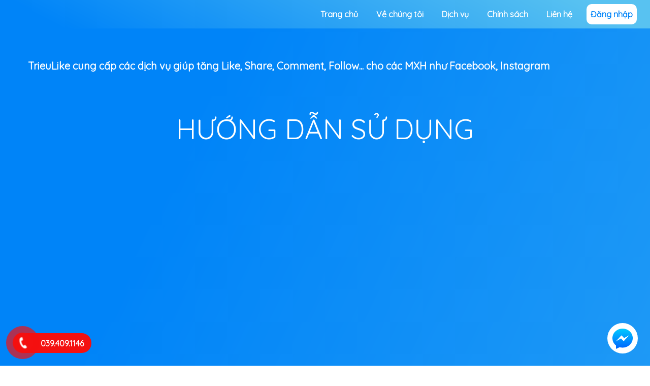

--- FILE ---
content_type: text/css
request_url: https://trieulike.net/assets/cdn/jquery.growl.css
body_size: 136
content:
/* jQuery Growl
 * Copyright 2015 Kevin Sylvestre
 * 1.3.5
 */

.ontop, #growls-default, #growls-tl, #growls-tr, #growls-bl, #growls-br, #growls-tc, #growls-bc, #growls-cc, #growls-cl, #growls-cr {
	z-index: 50000;
	position: fixed;
}
#growls-default {
	top: 10px;
	right: 10px;
}
#growls-tl {
	top: 10px;
	left: 10px;
}
#growls-tr {
	top: 10px;
	right: 10px;
}
#growls-bl {
	bottom: 10px;
	left: 10px;
}
#growls-br {
	bottom: 10px;
	right: 10px;
}
#growls-tc {
	top: 10px;
	right: 10px;
	left: 10px;
}
#growls-bc {
	bottom: 10px;
	right: 10px;
	left: 10px;
}
#growls-cc {
	top: 50%;
	left: 50%;
	margin-left: -125px;
}
#growls-cl {
	top: 50%;
	left: 10px;
}
#growls-cr {
	top: 50%;
	right: 10px;
}
#growls-tc .growl, #growls-bc .growl {
	margin-left: auto;
	margin-right: auto;
}
.growl {
	opacity: 0.8;
	filter: alpha(opacity=80);
	position: relative;
	border-radius: 4px;
	-webkit-transition: all 0.4s ease-in-out;
	-moz-transition: all 0.4s ease-in-out;
	transition: all 0.4s ease-in-out;
}
.growl.growl-incoming {
	opacity: 0;
	filter: alpha(opacity=0);
}
.growl.growl-outgoing {
	opacity: 0;
	filter: alpha(opacity=0);
}
.growl.growl-small {
	width: 200px;
	padding: 5px;
	margin: 5px;
}
.growl.growl-medium {
	width: 250px;
	padding: 10px;
	margin: 10px;
}
.growl.growl-large {
	width: 300px;
	padding: 15px;
	margin: 15px;
}
.growl.growl-default {
	color: #FFF;
	background: #2d2d2d;
}
.growl.growl-error {
	color: #FFF;
	background: #c21a1a;
}
.growl.growl-notice {
	color: #FFF;
	background: #4ecc48;
}
.growl.growl-sucess {
	color: #FFF;
	background: #4ecc48;
}
.growl.growl-warning {
	color: #000;
	background: #ffc200;
}
.growl .growl-close {
	cursor: pointer;
	float: right;
	font-size: 14px;
	line-height: 18px;
	font-weight: normal;
	font-family: helvetica, verdana, sans-serif;
}
.growl .growl-title {
	font-size: 18px;
	line-height: 24px;
}
.growl .growl-message {
	font-size: 14px;
	line-height: 18px;
}

--- FILE ---
content_type: text/css
request_url: https://trieulike.net/assets/cdn/notifIt.css
body_size: 276
content:
#ui_notifIt{
    position: fixed;
    top: 10px;
    right: 10px;
    cursor: pointer;
    overflow: hidden;
    -webkit-box-shadow: 0px 3px 5px rgba(0, 0, 0, 0.3);
    -moz-box-shadow: 0px 3px 5px rgba(0, 0, 0, 0.3);
    -o-box-shadow: 0px 3px 5px rgba(0, 0, 0, 0.3);
    box-shadow: 0px 3px 5px rgba(0, 0, 0, 0.3);
    -wekbit-border-radius: 5px;
    -moz-border-radius: 5px;
    -o-border-radius: 5px;
    border-radius: 5px;
    z-index: 2000;
}
#ui_notifIt:hover{
    opacity: 1 !important;
}
#ui_notifIt p{
    text-align: center;
    font-family: sans-serif;
    font-size: 14px;
    padding: 0;
    margin: 0;
}
#notifIt_close{
	position: absolute;
	color: #FFF;
	top: 0;
	padding: 0px 5px;
	right: 0;
}
#notifIt_close:hover {
	background-color: rgba(255, 255, 255, 0.3);
}

/* Color setup */
/* You are free to change all of this */
#ui_notifIt.success{
    background-color: #5ed84f;
    color: white;
}
#ui_notifIt.error{
    background-color: #fa626b;
    color: white;
}
#ui_notifIt.warning{
    background-color: #fdb901;
    color: white;
}
#ui_notifIt.info{
    background-color: #28afd0;
    color: white;
}
#ui_notifIt.default{
    background-color: #EEE;
    color: #444;
}

/* notifit confirm */
.notifit_confirm_bg,
.notifit_prompt_bg{
    position: fixed;
    top: 0;
    left: 0;
    height: 100%;
    width: 100%;
    background-color: rgba(255, 255, 255, 0.8);
}
.notifit_confirm *,
.notifit_prompt *{
    font-family: sans-serif;
}
.notifit_confirm,
.notifit_prompt{
    position: fixed;
    top: 0;
    left: 0;
    padding: 30px 30px 0px 30px;
    background-color: #EEE;
    border: 1px solid rgba(0, 0, 0, 0.1);
    -webkit-border-radius: 5px;
    -moz-border-radius: 5px;
    -ms-border-radius: 5px;
    -o-border-radius: 5px;
    border-radius: 5px;
    -webkit-box-shadow: 0px 2px 10px rgba(0, 0, 0, 0.2);
    box-shadow: 0px 2px 10px rgba(0, 0, 0, 0.2);
}

.notifit_confirm_accept,
.notifit_confirm_cancel,
.notifit_prompt_accept,
.notifit_prompt_cancel{
    padding: 10px 20px;
    color: #FFF;
    border: 1px solid rgba(0, 0, 0, 0.1);
    background-color: #444;
    margin: 10px;
    outline: 0;
    cursor: pointer;
    display: inline-block;
    -webkit-border-radius: 5px;
    -moz-border-radius: 5px;
    -ms-border-radius: 5px;
    -o-border-radius: 5px;
    border-radius: 5px;
}
.notifit_prompt_accept:hover,
.notifit_prompt_cancel:hover{
    background-color: #666;
}
.notifit_confirm_accept{
    background-color: #9ACD32;
}
.notifit_confirm_accept:hover{
    background-color: #ABDE43;
}

.notifit_confirm_cancel{
    background-color: #FF4500;
}
.notifit_confirm_cancel:hover{
    background-color: #FF5611;
}

.notifit_confirm_message{
    text-align: center;
    margin-bottom: 20px;
}

.notifit_prompt_message{
    color: #444;
    margin-top: 0;
    text-align: center;
}

.notifit_prompt_input{
    text-align: center;
    font-family: sans-serif;
    font-size: 14px;
    width: 100%;
    padding: 10px;
    outline: none;
    border: 1px solid #AAA;
    color: #444;
    -webkit-border-radius: 5px;
    -moz-border-radius: 5px;
    -ms-border-radius: 5px;
    -o-border-radius: 5px;
    border-radius: 5px;
}
.notifit_prompt {
    text-align: center;
}


--- FILE ---
content_type: text/css
request_url: https://trieulike.net/assets/cdn/main.css?v=1.0.0
body_size: 548
content:
#button-contact-vr {
  position: fixed;
  bottom: 0;
  z-index: 99999
}

#button-contact-vr .button-contact {
  position: relative
}

#button-contact-vr .button-contact .phone-vr {
  position: relative;
  visibility: visible;
  background-color: transparent;
  width: 90px;
  height: 90px;
  cursor: pointer;
  z-index: 11;
  -webkit-backface-visibility: hidden;
  -webkit-transform: translateZ(0);
  transition: visibility .5s;
  left: 0;
  bottom: 0;
  display: block
}

.phone-vr-circle-fill {
  width: 65px;
  height: 65px;
  top: 12px;
  left: 12px;
  position: absolute;
  box-shadow: 0 0 0 0 #c31d1d;
  background-color: rgba(230,8,8,.7);
  border-radius: 50%;
  border: 2px solid transparent;
  -webkit-animation: phone-vr-circle-fill 2.3s infinite ease-in-out;
  animation: phone-vr-circle-fill 2.3s infinite ease-in-out;
  transition: all .5s;
  -webkit-transform-origin: 50% 50%;
  -ms-transform-origin: 50% 50%;
  transform-origin: 50% 50%;
  -webkit-animuiion: zoom 1.3s infinite;
  animation: zoom 1.3s infinite
}

.phone-vr-img-circle {
  background-color: #0572e6;
  width: 40px;
  height: 40px;
  line-height: 40px;
  top: 25px;
  left: 25px;
  position: absolute;
  border-radius: 50%;
  display: flex;
  justify-content: center;
  -webkit-animation: phonering-alo-circle-img-anim 1s infinite ease-in-out;
  animation: phone-vr-circle-fill 1s infinite ease-in-out
}

.phone-vr-img-circle a {
  display: block;
  line-height: 37px
}

.phone-vr-img-circle img {
  max-height: 25px;
  max-width: 27px;
  position: absolute;
  top: 50%;
  left: 50%;
  transform: translate(-50%,-50%);
  -moz-transform: translate(-50%,-50%);
  -webkit-transform: translate(-50%,-50%);
  -o-transform: translate(-50%,-50%)
}

@-webkit-keyframes phone-vr-circle-fill {
  0% {
      -webkit-transform: rotate(0) scale(1) skew(1deg)
  }

  10% {
      -webkit-transform: rotate(-25deg) scale(1) skew(1deg)
  }

  20% {
      -webkit-transform: rotate(25deg) scale(1) skew(1deg)
  }

  30% {
      -webkit-transform: rotate(-25deg) scale(1) skew(1deg)
  }

  40% {
      -webkit-transform: rotate(25deg) scale(1) skew(1deg)
  }

  50% {
      -webkit-transform: rotate(0) scale(1) skew(1deg)
  }

  100% {
      -webkit-transform: rotate(0) scale(1) skew(1deg)
  }
}

.phone-bar a {
  position: fixed;
  bottom: 25px;
  left: 30px;
  z-index: -1;
  color: #fff;
  font-size: 16px;
  padding: 8px 15px 7px 50px;
  border-radius: 100px;
  white-space: nowrap
}

.phone-bar a:hover {
  opacity: .8;
  color: #fff
}

@media(max-width: 736px) {
  .phone-bar {
      display:none
  }
}

#zalo-vr .phone-vr-circle-fill {
  box-shadow: 0 0 0 0 #2196F3;
  background-color: rgba(33,150,243,.7)
}

#zalo-vr .phone-vr-img-circle {
  background-color: #2196F3
}

#viber-vr .phone-vr-circle-fill {
  box-shadow: 0 0 0 0 #714497;
  background-color: rgba(113,68,151,.8)
}

#viber-vr .phone-vr-img-circle {
  background-color: #714497
}

#contact-vr .phone-vr-circle-fill {
  box-shadow: 0 0 0 0 #2196F3;
  background-color: rgba(33,150,243,.7)
}

#contact-vr .phone-vr-img-circle {
  background-color: #2196F3
}

#gom-all-in-one #phone-vr {
  transition: 0.7s all;
  -moz-transition: 0.7s all;
  -webkit-transition: 0.7s all
}

#gom-all-in-one #zalo-vr {
  transition: 1s all;
  -moz-transition: 1s all;
  -webkit-transition: 1s all
}

#gom-all-in-one #viber-vr {
  transition: 1.3s all;
  -moz-transition: 1.3s all;
  -webkit-transition: 1.3s all
}

#gom-all-in-one #contact-vr {
  transition: 1.6s all;
  -moz-transition: 1.6s all;
  -webkit-transition: 1.6s all
}

#button-contact-vr.active #gom-all-in-one .button-contact {
  margin-left: -100%
}

#all-in-one-vr .phone-bar {
  position: absolute;
  top: 50%;
  transform: translateY(-50%);
  left: 100%;
  color: #fff;
  padding: 5px 15px 5px 48px;
  border-radius: 50px;
  margin-left: -64px;
  width: max-content;
  cursor: pointer
}

.phone-bar a,#phone-vr .phone-vr-circle-fill,#phone-vr .phone-vr-img-circle,#phone-vr .phone-bar a {
        background-color: #f41010;
    }
    #phone-vr .phone-vr-circle-fill {
        opacity: 0.7;box-shadow: 0 0 0 0 #f41010;
    }

--- FILE ---
content_type: application/javascript
request_url: https://trieulike.net/javascript/track.js
body_size: 304
content:
var peoples = ["tranda***", "hieunguy***", "thulan***", "thanh1***", "vantu2***", "dinhduy121***", "hoanganh75***", "dinhha091***", "chienvu15***", "anhhoang11***", "thanhtien260***", "khuongk***", "tunguyen19***", "bopkhanh***", "mlemml***", "0908046***", "vuminhb***", "tongthiph***", "btngan9***", "thanhvien0***", "taoto1***", "thucute***", "mrchop89***", "briannguy***", "quynhbees***", "minh_pham1***", "khietvid***", "skynievop***", "tinhv***", "anhtu1***", "dinhkhanhn***", "dvt1***", "myyy17***", "dipkpho***", "quanganh2***", "loveismyli***", "tjnhanhvanthe2***", "lammy26062***", "hathaongu***", "vinhthucof***", "nvdinh88***", "huongdo***", "0356086***", "phuc2***", "mrtk0o***", "quynh***", "tramanh***", "buiminhzy***", "bennvina***", "dieuhuyen2***", "minhca***", "tbui1101***", "hoanglong1***", "valoc150***", "nguyentranph***", "tuanthanh1***", "thanhthanh1***", "dunglieu***", "0917080***", "tuanhungpro2***", "thanh6***", "hieuezviet***", "dautay123***", "lensko***"];
var prices = ["10.000 đ", "30.000 đ", "50.000 đ", "100.000 đ", "180.000 đ", "150.000 đ", "200.000 đ", "300.000 đ", "500.000 đ", "1.000.000 đ", "2.000.000 đ"];

startNoti();
function startNoti() {
    var timer = setInterval(function () {
        var people = peoples[Math.round(Math.random() * peoples.length)];
        var price = prices[Math.round(Math.random() * prices.length)];

        notif({
            type: "success",
            msg: "<label style='color:red'>" + people + "</label> đã nạp " + price + " thành công",
            position: "bottom"
        });

        clearInterval(timer);
        startNoti();
    }, Random(30000,60000));
}

function Random(min, max) {
    return Math.floor(min + Math.random() * (max + 1 - min));
}

--- FILE ---
content_type: application/javascript
request_url: https://trieulike.net/assets/cdn/notifIt.js
body_size: 2900
content:
/*
 * notifIt! by @naoxink
 */
(function(root, factory) {
    if (typeof define === 'function' && define.amd) {
        // AMD. Register as an anonymous module.
        define(factory);
    } else {
        // Browser globals
        var package = factory(root.b);
        root.notif = package.notif;
        root.notif_confirm = package.notif_confirm;
        root.notif_prompt  = package.notif_prompt;
    }
}(this, function() {


    // Notification
    function notif(config) {
        // Util stuff
        var create_close_button = function() {
            return $('<span>', {
                'id': 'notifIt_close',
                'html': '&times'
            });
        }
        var create_notification = function() {
                var div = $('<div>', {
                    'id': 'ui_notifIt'
                });
                var p = $('<p>', {
                    html: defaults.msg
                });
                div.append(p);
                return div;
        }
        // We love jQuery
        var $ = jQuery;
        var destroy = function() {
            $("#ui_notifIt").remove();
            clearTimeout(window.notifit_timeout);
        }
        var dismiss = function(){
            clearTimeout(window.notifit_timeout);
            if (!defaults.fade) {
                // Set animations
                if (defaults.animations && 
                    defaults.animations[defaults.animation] && 
                    defaults.animations[defaults.animation][defaults.position] && 
                    defaults.animations[defaults.animation][defaults.position].out && 
                    defaults.animations[defaults.animation][defaults.position].out.start && 
                    defaults.animations[defaults.animation][defaults.position].out.end) {
                    animation1 = defaults.animations[defaults.animation][defaults.position].out.start
                    animation2 = defaults.animations[defaults.animation][defaults.position].out.end
                } else if (defaults.animations[defaults.available_animations[0]] && 
                    defaults.animations[defaults.available_animations[0]][defaults.position] && 
                    defaults.animations[defaults.available_animations[0]][defaults.position].out && 
                    defaults.animations[defaults.available_animations[0]][defaults.position].out.start && 
                    defaults.animations[defaults.available_animations[0]][defaults.position].out.end) {
                    animation1 = defaults.animations[defaults.available_animations[0]][defaults.position].out.start
                    animation2 = defaults.animations[defaults.available_animations[0]][defaults.position].out.end
                } else {
                    throw new Error('Invalid animation')
                }
                // Execute animations       
                $("#ui_notifIt").animate(animation1, 100, function() {
                    $("#ui_notifIt").animate(animation2, 100, function() {
                        $("#ui_notifIt").remove();
                        if (defaults.callback) {
                            defaults.callback();
                        }
                    });
                });
            } else {
                // jQuery's fade, why create my own?
                $("#ui_notifIt").fadeOut("slow", function() {
                    $("#ui_notifIt").remove();
                    if (defaults.callback) {
                        defaults.callback();
                    }
                });
            }
        }
        destroy()
        // Global timeout
        window.notifit_timeout = null;
        // Mid position
        var mid = (window.innerWidth || document.documentElement.clientWidth || document.body.clientWidth) / 2;
        // Available positions
        var available_positions = ['left', 'center', 'right', 'bottom'];
        // Default config
        var defaults = {
            type: "default",
            width: 400,
            height: 60,
            position: "right",
            autohide: 1,
            msg: "This is my default message",
            opacity: 1,
            multiline: 0,
            fade: 0,
            bgcolor: "",
            color: "",
            timeout: 5000,
            zindex: null,
            offset: 0,
            callback: null,
            clickable: false,
            animation: 'slide'
        };
        // Extend with new params
        $.extend(defaults, config);
        // Animation config
        // ** Maybe create an external js with only animations for easier customizing? **
        defaults.animations = {}
        // Slide animation [DEFAULT]
        defaults.animations.slide = {
            'center': {
                'css_start': {
                    "top": parseInt(0 - (defaults.height + 10)),
                    "left": mid - parseInt(defaults.width / 2)
                },
                'in': {
                    'top': parseInt(10 + defaults.offset)
                },
                'out': {
                    'start': {
                        'top': parseInt(defaults.height - (defaults.height / 2))
                    },
                    'end': {
                        'top': parseInt(0 - (defaults.height * 2))
                    }
                }
            },
            'bottom': {
                'css_start': {
                    "top": 'auto',
                    "bottom": parseInt(0 - (defaults.height + 10)),
                    "left": mid - parseInt(defaults.width / 2)
                },
                'in': {
                    'bottom': parseInt(10 + defaults.offset)
                },
                'out': {
                    'start': {
                        'bottom': parseInt(defaults.height - (defaults.height / 2))
                    },
                    'end': {
                        'bottom': parseInt(0 - (defaults.height * 2))
                    }
                }
            },
            'right': {
                'css_start': {
                    "right": parseInt(0 - (defaults.width + 10)),
                    "right": parseInt(0 - (defaults.width * 2))
                },
                'in': {
                    'right': parseInt(10 + defaults.offset)
                },
                'out': {
                    'start': {
                        'right': parseFloat(defaults.width - (defaults.width * 0.9))
                    },
                    'end': {
                        'right': parseInt(0 - (defaults.width * 2))
                    }
                }
            },
            'left': {
                'css_start': {
                    "left": parseInt(0 - (defaults.width + 10))
                },
                'in': {
                    'left': parseInt(10 + defaults.offset)
                },
                'out': {
                    'start': {
                        'left': parseFloat(defaults.width - (defaults.width * 0.9))
                    },
                    'end': {
                        'left': parseInt(0 - (defaults.width * 2))
                    }
                }
            }
        };
        // Zoom animation
        defaults.animations.zoom = {
            'center': { // Not working well
                'css_start': {
                    "top": 10,
                    "left": mid - parseInt(defaults.width / 2),
                    "zoom": 0.01
                },
                'in': {
                    'zoom': 1
                },
                'out': {
                    'start': {
                        'zoom': 1.3
                    },
                    'end': {
                        'zoom': 0.01
                    }
                }
            },
            'bottom': { // Not working well
                'css_start': {
                    "top": 'auto',
                    "bottom": 10,
                    "left": mid - parseInt(defaults.width / 2),
                    "zoom": 0.01
                },
                'in': {
                    'zoom': 1
                },
                'out': {
                    'start': {
                        'zoom': 1.3
                    },
                    'end': {
                        'zoom': 0.01
                    }
                }
            },
            'right': {
                'css_start': {
                    'right': 10,
                    'zoom': 0.01
                },
                'in': {
                    'right': parseInt(10 + defaults.offset),
                    'zoom': 1
                },
                'out': {
                    'start': {
                        'zoom': 1.3
                    },
                    'end': {
                        'zoom': 0.01
                    }
                }
            },
            'left': {
                'css_start': {
                    'left': 10,
                    'zoom': 0.01
                },
                'in': {
                    'zoom': 1
                },
                'out': {
                    'start': {
                        'zoom': 1.3
                    },
                    'end': {
                        'zoom': 0.01
                    }
                }
            }
        };
        // Check if animation exists
        defaults.available_animations = Object.keys(defaults.animations)
        if (!defaults.available_animations.length) {
            throw new Error('No animations')
        }
        if (!available_positions.length) {
            throw new Error('No available positions')
        }
        if (available_positions.indexOf(defaults.position) === -1) {
            defaults.position = available_positions[0]
        }
        if (defaults.available_animations.indexOf(defaults.animation) === -1) {
            defaults.animation = defaults.available_animations[0]
        }
        // Check callback
        if (typeof defaults.callback !== 'function') {
            defaults.callback = null;
        }
        // Width & Height
        if (defaults.width > 0) {
            defaults.width = defaults.width;
        } else if (defaults.width === "all") {
            defaults.width = screen.width - 60;
        } else {
            defaults.width = 400;
        }
        if (defaults.height > 100 || defaults.height < 0) {
            defaults.height = 60;
        }
        // Create notification itself
        var div = create_notification()
            // If clickable add close button
        if (defaults.clickable) {
            div.append(create_close_button())
        }
        $("body").append(div);
        // Set z-index
        if (defaults.zindex) {
            $("#ui_notifIt").css("z-index", defaults.zindex);
        }
        // If multiline we have to set the padding instead line-height
        if (defaults.multiline) {
            $("#ui_notifIt").css("padding", 15);
        } else {
            $("#ui_notifIt").css("height", defaults.height);
            $("#ui_notifIt p").css("line-height", defaults.height + "px");
        }
        // Basic css
        $("#ui_notifIt").css({
            "width": defaults.width,
            "opacity": defaults.opacity,
            "background-color": defaults.bgcolor,
            "color": defaults.color
        });
        $("#ui_notifIt p").css({
            "color": defaults.color
        })
        // Class 'success', 'error', 'warning', 'info'..
        $("#ui_notifIt").addClass(defaults.type);
        // Set entry animation   
        if (defaults.animations[defaults.animation][defaults.position].css_start) {
            $("#ui_notifIt").css(defaults.animations[defaults.animation][defaults.position].css_start);
        } else {
            $("#ui_notifIt").css(defaults.animations[defaults.available_animations[0]][defaults.position].css_start);
        }
        // Execute entry animation
        $("#ui_notifIt").animate(defaults.animations[defaults.animation][defaults.position].in);
        // Events
        if (!defaults.clickable) {
            $("#ui_notifIt").click(function(e) {
                e.stopPropagation();
                dismiss(defaults);
            });
        }
        $('body').on('click', '#ui_notifIt #notifIt_close', function() {
            dismiss(defaults);
        });
        if (defaults.autohide) {
            if (!isNaN(defaults.timeout)) {
                window.notifit_timeout = setTimeout(function() {
                    dismiss(defaults);
                }, defaults.timeout);
            }
        }
        return {
            'destroy': destroy,
            'dismiss': dismiss
        }
    }

    // Confirm
    function notif_confirm(config){
        var $ = jQuery
        var _config = {
            'textaccept': 'Accept',
            'textcancel': 'Cancel',
            'message': 'Is that what you want to do?',
            'fullscreen': false,
            'callback': null
        }
        var settings = $.extend({  }, _config, config)
        var $confirm = $('.notifit_confirm')[0] ? $('.notifit_confirm') : null;
        var $bg = $('.notifit_confirm_bg')[0] ? $('.notifit_confirm_bg') : null;

        function _create(){
            if($confirm !== null){
                return $confirm
            }
            var $acceptButton = $('<button>', {
                'class': 'notifit_confirm_accept',
                'text': settings.textaccept
            })
            var $cancelButton = $('<button>', {
                'class': 'notifit_confirm_cancel',
                'text': settings.textcancel
            })
            var $message = $('<div>', {
                'class': 'notifit_confirm_message',
                'text': settings.message
            })
            $confirm = $('<div>', {
                'class': 'notifit_confirm'
            })
            $confirm
                .append($message)
                .append($acceptButton)
                .append($cancelButton)
            $bg = $('<div>', { 'class': 'notifit_confirm_bg' })
            return $confirm
        }
        function _show(){
            if($confirm){
                if(settings.fullscreen){
                    $bg.hide()
                    $confirm.hide()
                    $('body').append($bg)
                    $('body').append($confirm)
                    $confirm.css({
                        'top': $bg.outerHeight() / 2 - ($confirm.outerHeight() / 2),
                        'left': $bg.outerWidth() / 2 - ($confirm.outerWidth() / 2)
                    })
                    $bg.fadeIn('fast', function(){ $confirm.slideDown('fast') })
                }else{
                    $confirm.css({
                        'top': '20px',
                        'left': 'auto',
                        'right': '20px',
                        'display': 'none'
                    })
                    $('body').append($confirm)
                    $confirm.slideDown('fast')
                }
            }
        }
        function _hide(){
            if($confirm){
                $confirm.slideUp('fast', function(){
                    $confirm.remove()
                })
            }
            if($bg){
                $bg.fadeOut('fast', function(){
                    $bg.remove()
                })
            }
        }
        function _callback(){
            _hide()
            var response = null
            if($(this).hasClass('notifit_confirm_accept')){
                response = true
            }else if($(this).hasClass('notifit_confirm_cancel')){
                response = false
            }
            if(typeof settings.callback === 'function'){
                return settings.callback(response)
            }
            return response
        }
        function _setListeners(){
            $('html').one('click', '.notifit_confirm_accept, .notifit_confirm_cancel', _callback)
        }

        // Get the party started! \o/
        _create()
        _show()
        _setListeners()
    }

    // Prompt
    function notif_prompt(config){
        var $ = jQuery
        var _config = {
            'message': 'Tell me something',
            'default_value': '',
            'textaccept': 'Accept',
            'textcancel': 'Cancel',
            'fullscreen': false,
            'callback': null
        }
        var settings = $.extend({  }, _config, config)
        var $prompt = $('.notifit_prompt')[0] ? $('.notifit_prompt') : null;
        var $bg = $('.notifit_prompt_bg')[0] ? $('.notifit_prompt_bg') : null;
        function _create(){
            if($prompt !== null){ return $prompt }
            var $acceptButton = $('<button>', {
                'class': 'notifit_prompt_accept',
                'text': settings.textaccept
            })
            var $cancelButton = $('<button>', {
                'class': 'notifit_prompt_cancel',
                'text': settings.textcancel
            })
            var $message = $('<p>', {
                'class': 'notifit_prompt_message',
                'text': settings.message
            })
            var $input = $('<input>', {
                'type': 'text',
                'class': 'notifit_prompt_input',
                'value': settings.default_value
            })
            $prompt = $('<div>', {
                'class': 'notifit_prompt'
            })
            $prompt
                .append($message)
                .append($input)
                .append($cancelButton)
                .append($acceptButton)
            $bg = $('<div>', { 'class': 'notifit_prompt_bg' })
            return $prompt
        }
        function _show(){
            if($prompt){
                if(settings.fullscreen){
                    $bg.hide()
                    $prompt.hide()
                    $('body').append($bg)
                    $('body').append($prompt)
                    $prompt.css({
                        'top': $bg.outerHeight() / 2 - ($prompt.outerHeight() / 2),
                        'left': $bg.outerWidth() / 2 - ($prompt.outerWidth() / 2)
                    })
                    $bg.fadeIn('fast', function(){ $prompt.slideDown('fast', function(){ $(this).find('.notifit_prompt_input').focus() }) })
                }else{
                    $prompt.css({
                        'top': '20px',
                        'left': 'auto',
                        'right': '20px',
                        'display': 'none'
                    })
                    $('body').append($prompt)
                    $prompt.slideDown('fast', function(){ $(this).find('.notifit_prompt_input').focus() })
                }
            }
        }
        function _hide(){
            if($prompt){
                $prompt.slideUp('fast', function(){
                    $prompt.remove()
                })
            }
            if($bg){
                $bg.fadeOut('fast', function(){
                    $bg.remove()
                })
            }
        }
        function _callback(){
            _hide()
            var response = null
            if($(this).hasClass('notifit_prompt_accept')){
                response = $(this).parents('.notifit_prompt').find('.notifit_prompt_input').val()
            }else if($(this).hasClass('notifit_prompt_cancel')){
                response = false
            }
            if(typeof settings.callback === 'function'){
                return settings.callback(response)
            }
            return response
        }
        function _setListeners(){
            $('html').one('click', '.notifit_prompt_accept, .notifit_prompt_cancel', _callback)
        }

        // Get the party started! Again! \o/
        _create()
        _show()
        _setListeners()
    }


    return {
        notif: notif,
        notif_confirm: notif_confirm,
        notif_prompt: notif_prompt
    };
}));
